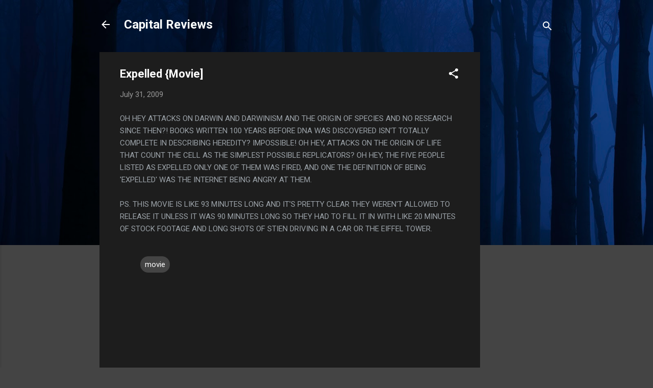

--- FILE ---
content_type: text/html; charset=utf-8
request_url: https://www.google.com/recaptcha/api2/aframe
body_size: 267
content:
<!DOCTYPE HTML><html><head><meta http-equiv="content-type" content="text/html; charset=UTF-8"></head><body><script nonce="wd2PLn2ksBZtBZcS59UA_Q">/** Anti-fraud and anti-abuse applications only. See google.com/recaptcha */ try{var clients={'sodar':'https://pagead2.googlesyndication.com/pagead/sodar?'};window.addEventListener("message",function(a){try{if(a.source===window.parent){var b=JSON.parse(a.data);var c=clients[b['id']];if(c){var d=document.createElement('img');d.src=c+b['params']+'&rc='+(localStorage.getItem("rc::a")?sessionStorage.getItem("rc::b"):"");window.document.body.appendChild(d);sessionStorage.setItem("rc::e",parseInt(sessionStorage.getItem("rc::e")||0)+1);localStorage.setItem("rc::h",'1768965591552');}}}catch(b){}});window.parent.postMessage("_grecaptcha_ready", "*");}catch(b){}</script></body></html>